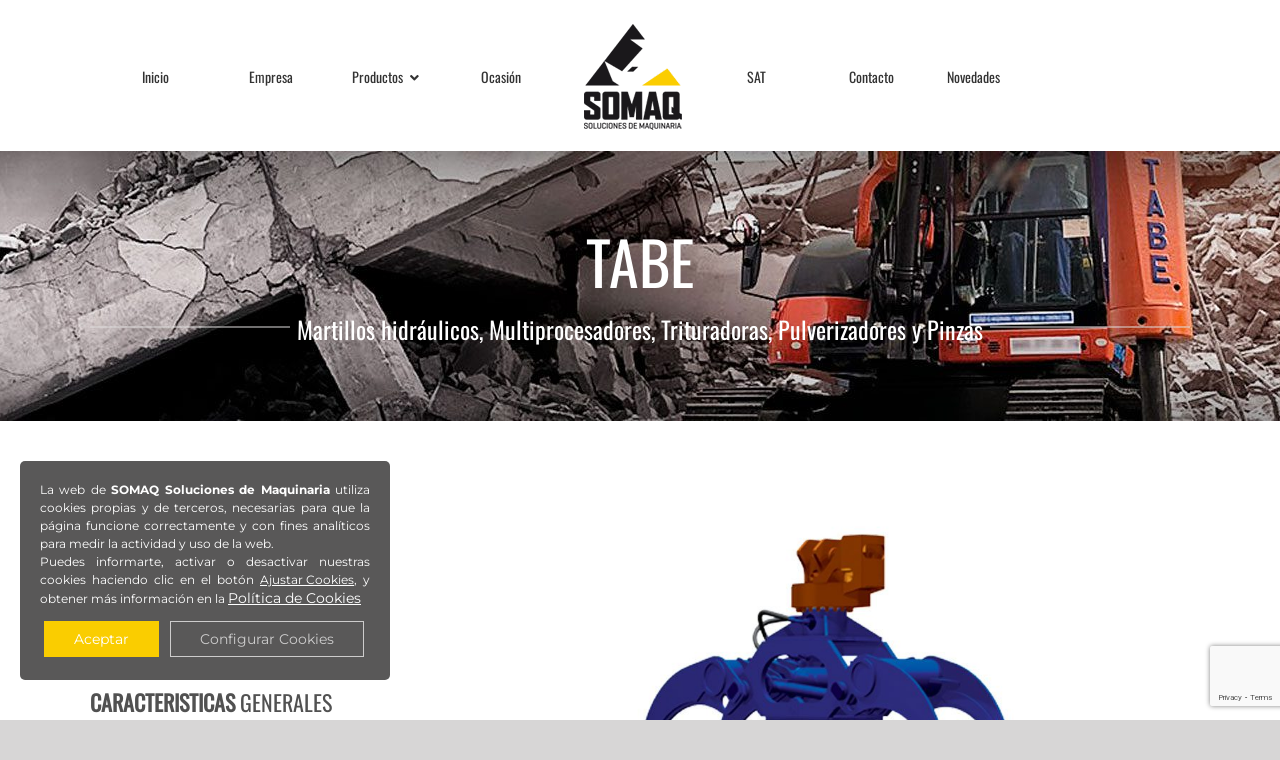

--- FILE ---
content_type: text/html; charset=utf-8
request_url: https://www.google.com/recaptcha/api2/anchor?ar=1&k=6Lc8DDEfAAAAAALmAUzzD7YjZnWsGypMO1XS8Lyp&co=aHR0cHM6Ly9zb21hcS5lczo0NDM.&hl=en&v=N67nZn4AqZkNcbeMu4prBgzg&size=invisible&anchor-ms=20000&execute-ms=30000&cb=a5i2d541mdtl
body_size: 48552
content:
<!DOCTYPE HTML><html dir="ltr" lang="en"><head><meta http-equiv="Content-Type" content="text/html; charset=UTF-8">
<meta http-equiv="X-UA-Compatible" content="IE=edge">
<title>reCAPTCHA</title>
<style type="text/css">
/* cyrillic-ext */
@font-face {
  font-family: 'Roboto';
  font-style: normal;
  font-weight: 400;
  font-stretch: 100%;
  src: url(//fonts.gstatic.com/s/roboto/v48/KFO7CnqEu92Fr1ME7kSn66aGLdTylUAMa3GUBHMdazTgWw.woff2) format('woff2');
  unicode-range: U+0460-052F, U+1C80-1C8A, U+20B4, U+2DE0-2DFF, U+A640-A69F, U+FE2E-FE2F;
}
/* cyrillic */
@font-face {
  font-family: 'Roboto';
  font-style: normal;
  font-weight: 400;
  font-stretch: 100%;
  src: url(//fonts.gstatic.com/s/roboto/v48/KFO7CnqEu92Fr1ME7kSn66aGLdTylUAMa3iUBHMdazTgWw.woff2) format('woff2');
  unicode-range: U+0301, U+0400-045F, U+0490-0491, U+04B0-04B1, U+2116;
}
/* greek-ext */
@font-face {
  font-family: 'Roboto';
  font-style: normal;
  font-weight: 400;
  font-stretch: 100%;
  src: url(//fonts.gstatic.com/s/roboto/v48/KFO7CnqEu92Fr1ME7kSn66aGLdTylUAMa3CUBHMdazTgWw.woff2) format('woff2');
  unicode-range: U+1F00-1FFF;
}
/* greek */
@font-face {
  font-family: 'Roboto';
  font-style: normal;
  font-weight: 400;
  font-stretch: 100%;
  src: url(//fonts.gstatic.com/s/roboto/v48/KFO7CnqEu92Fr1ME7kSn66aGLdTylUAMa3-UBHMdazTgWw.woff2) format('woff2');
  unicode-range: U+0370-0377, U+037A-037F, U+0384-038A, U+038C, U+038E-03A1, U+03A3-03FF;
}
/* math */
@font-face {
  font-family: 'Roboto';
  font-style: normal;
  font-weight: 400;
  font-stretch: 100%;
  src: url(//fonts.gstatic.com/s/roboto/v48/KFO7CnqEu92Fr1ME7kSn66aGLdTylUAMawCUBHMdazTgWw.woff2) format('woff2');
  unicode-range: U+0302-0303, U+0305, U+0307-0308, U+0310, U+0312, U+0315, U+031A, U+0326-0327, U+032C, U+032F-0330, U+0332-0333, U+0338, U+033A, U+0346, U+034D, U+0391-03A1, U+03A3-03A9, U+03B1-03C9, U+03D1, U+03D5-03D6, U+03F0-03F1, U+03F4-03F5, U+2016-2017, U+2034-2038, U+203C, U+2040, U+2043, U+2047, U+2050, U+2057, U+205F, U+2070-2071, U+2074-208E, U+2090-209C, U+20D0-20DC, U+20E1, U+20E5-20EF, U+2100-2112, U+2114-2115, U+2117-2121, U+2123-214F, U+2190, U+2192, U+2194-21AE, U+21B0-21E5, U+21F1-21F2, U+21F4-2211, U+2213-2214, U+2216-22FF, U+2308-230B, U+2310, U+2319, U+231C-2321, U+2336-237A, U+237C, U+2395, U+239B-23B7, U+23D0, U+23DC-23E1, U+2474-2475, U+25AF, U+25B3, U+25B7, U+25BD, U+25C1, U+25CA, U+25CC, U+25FB, U+266D-266F, U+27C0-27FF, U+2900-2AFF, U+2B0E-2B11, U+2B30-2B4C, U+2BFE, U+3030, U+FF5B, U+FF5D, U+1D400-1D7FF, U+1EE00-1EEFF;
}
/* symbols */
@font-face {
  font-family: 'Roboto';
  font-style: normal;
  font-weight: 400;
  font-stretch: 100%;
  src: url(//fonts.gstatic.com/s/roboto/v48/KFO7CnqEu92Fr1ME7kSn66aGLdTylUAMaxKUBHMdazTgWw.woff2) format('woff2');
  unicode-range: U+0001-000C, U+000E-001F, U+007F-009F, U+20DD-20E0, U+20E2-20E4, U+2150-218F, U+2190, U+2192, U+2194-2199, U+21AF, U+21E6-21F0, U+21F3, U+2218-2219, U+2299, U+22C4-22C6, U+2300-243F, U+2440-244A, U+2460-24FF, U+25A0-27BF, U+2800-28FF, U+2921-2922, U+2981, U+29BF, U+29EB, U+2B00-2BFF, U+4DC0-4DFF, U+FFF9-FFFB, U+10140-1018E, U+10190-1019C, U+101A0, U+101D0-101FD, U+102E0-102FB, U+10E60-10E7E, U+1D2C0-1D2D3, U+1D2E0-1D37F, U+1F000-1F0FF, U+1F100-1F1AD, U+1F1E6-1F1FF, U+1F30D-1F30F, U+1F315, U+1F31C, U+1F31E, U+1F320-1F32C, U+1F336, U+1F378, U+1F37D, U+1F382, U+1F393-1F39F, U+1F3A7-1F3A8, U+1F3AC-1F3AF, U+1F3C2, U+1F3C4-1F3C6, U+1F3CA-1F3CE, U+1F3D4-1F3E0, U+1F3ED, U+1F3F1-1F3F3, U+1F3F5-1F3F7, U+1F408, U+1F415, U+1F41F, U+1F426, U+1F43F, U+1F441-1F442, U+1F444, U+1F446-1F449, U+1F44C-1F44E, U+1F453, U+1F46A, U+1F47D, U+1F4A3, U+1F4B0, U+1F4B3, U+1F4B9, U+1F4BB, U+1F4BF, U+1F4C8-1F4CB, U+1F4D6, U+1F4DA, U+1F4DF, U+1F4E3-1F4E6, U+1F4EA-1F4ED, U+1F4F7, U+1F4F9-1F4FB, U+1F4FD-1F4FE, U+1F503, U+1F507-1F50B, U+1F50D, U+1F512-1F513, U+1F53E-1F54A, U+1F54F-1F5FA, U+1F610, U+1F650-1F67F, U+1F687, U+1F68D, U+1F691, U+1F694, U+1F698, U+1F6AD, U+1F6B2, U+1F6B9-1F6BA, U+1F6BC, U+1F6C6-1F6CF, U+1F6D3-1F6D7, U+1F6E0-1F6EA, U+1F6F0-1F6F3, U+1F6F7-1F6FC, U+1F700-1F7FF, U+1F800-1F80B, U+1F810-1F847, U+1F850-1F859, U+1F860-1F887, U+1F890-1F8AD, U+1F8B0-1F8BB, U+1F8C0-1F8C1, U+1F900-1F90B, U+1F93B, U+1F946, U+1F984, U+1F996, U+1F9E9, U+1FA00-1FA6F, U+1FA70-1FA7C, U+1FA80-1FA89, U+1FA8F-1FAC6, U+1FACE-1FADC, U+1FADF-1FAE9, U+1FAF0-1FAF8, U+1FB00-1FBFF;
}
/* vietnamese */
@font-face {
  font-family: 'Roboto';
  font-style: normal;
  font-weight: 400;
  font-stretch: 100%;
  src: url(//fonts.gstatic.com/s/roboto/v48/KFO7CnqEu92Fr1ME7kSn66aGLdTylUAMa3OUBHMdazTgWw.woff2) format('woff2');
  unicode-range: U+0102-0103, U+0110-0111, U+0128-0129, U+0168-0169, U+01A0-01A1, U+01AF-01B0, U+0300-0301, U+0303-0304, U+0308-0309, U+0323, U+0329, U+1EA0-1EF9, U+20AB;
}
/* latin-ext */
@font-face {
  font-family: 'Roboto';
  font-style: normal;
  font-weight: 400;
  font-stretch: 100%;
  src: url(//fonts.gstatic.com/s/roboto/v48/KFO7CnqEu92Fr1ME7kSn66aGLdTylUAMa3KUBHMdazTgWw.woff2) format('woff2');
  unicode-range: U+0100-02BA, U+02BD-02C5, U+02C7-02CC, U+02CE-02D7, U+02DD-02FF, U+0304, U+0308, U+0329, U+1D00-1DBF, U+1E00-1E9F, U+1EF2-1EFF, U+2020, U+20A0-20AB, U+20AD-20C0, U+2113, U+2C60-2C7F, U+A720-A7FF;
}
/* latin */
@font-face {
  font-family: 'Roboto';
  font-style: normal;
  font-weight: 400;
  font-stretch: 100%;
  src: url(//fonts.gstatic.com/s/roboto/v48/KFO7CnqEu92Fr1ME7kSn66aGLdTylUAMa3yUBHMdazQ.woff2) format('woff2');
  unicode-range: U+0000-00FF, U+0131, U+0152-0153, U+02BB-02BC, U+02C6, U+02DA, U+02DC, U+0304, U+0308, U+0329, U+2000-206F, U+20AC, U+2122, U+2191, U+2193, U+2212, U+2215, U+FEFF, U+FFFD;
}
/* cyrillic-ext */
@font-face {
  font-family: 'Roboto';
  font-style: normal;
  font-weight: 500;
  font-stretch: 100%;
  src: url(//fonts.gstatic.com/s/roboto/v48/KFO7CnqEu92Fr1ME7kSn66aGLdTylUAMa3GUBHMdazTgWw.woff2) format('woff2');
  unicode-range: U+0460-052F, U+1C80-1C8A, U+20B4, U+2DE0-2DFF, U+A640-A69F, U+FE2E-FE2F;
}
/* cyrillic */
@font-face {
  font-family: 'Roboto';
  font-style: normal;
  font-weight: 500;
  font-stretch: 100%;
  src: url(//fonts.gstatic.com/s/roboto/v48/KFO7CnqEu92Fr1ME7kSn66aGLdTylUAMa3iUBHMdazTgWw.woff2) format('woff2');
  unicode-range: U+0301, U+0400-045F, U+0490-0491, U+04B0-04B1, U+2116;
}
/* greek-ext */
@font-face {
  font-family: 'Roboto';
  font-style: normal;
  font-weight: 500;
  font-stretch: 100%;
  src: url(//fonts.gstatic.com/s/roboto/v48/KFO7CnqEu92Fr1ME7kSn66aGLdTylUAMa3CUBHMdazTgWw.woff2) format('woff2');
  unicode-range: U+1F00-1FFF;
}
/* greek */
@font-face {
  font-family: 'Roboto';
  font-style: normal;
  font-weight: 500;
  font-stretch: 100%;
  src: url(//fonts.gstatic.com/s/roboto/v48/KFO7CnqEu92Fr1ME7kSn66aGLdTylUAMa3-UBHMdazTgWw.woff2) format('woff2');
  unicode-range: U+0370-0377, U+037A-037F, U+0384-038A, U+038C, U+038E-03A1, U+03A3-03FF;
}
/* math */
@font-face {
  font-family: 'Roboto';
  font-style: normal;
  font-weight: 500;
  font-stretch: 100%;
  src: url(//fonts.gstatic.com/s/roboto/v48/KFO7CnqEu92Fr1ME7kSn66aGLdTylUAMawCUBHMdazTgWw.woff2) format('woff2');
  unicode-range: U+0302-0303, U+0305, U+0307-0308, U+0310, U+0312, U+0315, U+031A, U+0326-0327, U+032C, U+032F-0330, U+0332-0333, U+0338, U+033A, U+0346, U+034D, U+0391-03A1, U+03A3-03A9, U+03B1-03C9, U+03D1, U+03D5-03D6, U+03F0-03F1, U+03F4-03F5, U+2016-2017, U+2034-2038, U+203C, U+2040, U+2043, U+2047, U+2050, U+2057, U+205F, U+2070-2071, U+2074-208E, U+2090-209C, U+20D0-20DC, U+20E1, U+20E5-20EF, U+2100-2112, U+2114-2115, U+2117-2121, U+2123-214F, U+2190, U+2192, U+2194-21AE, U+21B0-21E5, U+21F1-21F2, U+21F4-2211, U+2213-2214, U+2216-22FF, U+2308-230B, U+2310, U+2319, U+231C-2321, U+2336-237A, U+237C, U+2395, U+239B-23B7, U+23D0, U+23DC-23E1, U+2474-2475, U+25AF, U+25B3, U+25B7, U+25BD, U+25C1, U+25CA, U+25CC, U+25FB, U+266D-266F, U+27C0-27FF, U+2900-2AFF, U+2B0E-2B11, U+2B30-2B4C, U+2BFE, U+3030, U+FF5B, U+FF5D, U+1D400-1D7FF, U+1EE00-1EEFF;
}
/* symbols */
@font-face {
  font-family: 'Roboto';
  font-style: normal;
  font-weight: 500;
  font-stretch: 100%;
  src: url(//fonts.gstatic.com/s/roboto/v48/KFO7CnqEu92Fr1ME7kSn66aGLdTylUAMaxKUBHMdazTgWw.woff2) format('woff2');
  unicode-range: U+0001-000C, U+000E-001F, U+007F-009F, U+20DD-20E0, U+20E2-20E4, U+2150-218F, U+2190, U+2192, U+2194-2199, U+21AF, U+21E6-21F0, U+21F3, U+2218-2219, U+2299, U+22C4-22C6, U+2300-243F, U+2440-244A, U+2460-24FF, U+25A0-27BF, U+2800-28FF, U+2921-2922, U+2981, U+29BF, U+29EB, U+2B00-2BFF, U+4DC0-4DFF, U+FFF9-FFFB, U+10140-1018E, U+10190-1019C, U+101A0, U+101D0-101FD, U+102E0-102FB, U+10E60-10E7E, U+1D2C0-1D2D3, U+1D2E0-1D37F, U+1F000-1F0FF, U+1F100-1F1AD, U+1F1E6-1F1FF, U+1F30D-1F30F, U+1F315, U+1F31C, U+1F31E, U+1F320-1F32C, U+1F336, U+1F378, U+1F37D, U+1F382, U+1F393-1F39F, U+1F3A7-1F3A8, U+1F3AC-1F3AF, U+1F3C2, U+1F3C4-1F3C6, U+1F3CA-1F3CE, U+1F3D4-1F3E0, U+1F3ED, U+1F3F1-1F3F3, U+1F3F5-1F3F7, U+1F408, U+1F415, U+1F41F, U+1F426, U+1F43F, U+1F441-1F442, U+1F444, U+1F446-1F449, U+1F44C-1F44E, U+1F453, U+1F46A, U+1F47D, U+1F4A3, U+1F4B0, U+1F4B3, U+1F4B9, U+1F4BB, U+1F4BF, U+1F4C8-1F4CB, U+1F4D6, U+1F4DA, U+1F4DF, U+1F4E3-1F4E6, U+1F4EA-1F4ED, U+1F4F7, U+1F4F9-1F4FB, U+1F4FD-1F4FE, U+1F503, U+1F507-1F50B, U+1F50D, U+1F512-1F513, U+1F53E-1F54A, U+1F54F-1F5FA, U+1F610, U+1F650-1F67F, U+1F687, U+1F68D, U+1F691, U+1F694, U+1F698, U+1F6AD, U+1F6B2, U+1F6B9-1F6BA, U+1F6BC, U+1F6C6-1F6CF, U+1F6D3-1F6D7, U+1F6E0-1F6EA, U+1F6F0-1F6F3, U+1F6F7-1F6FC, U+1F700-1F7FF, U+1F800-1F80B, U+1F810-1F847, U+1F850-1F859, U+1F860-1F887, U+1F890-1F8AD, U+1F8B0-1F8BB, U+1F8C0-1F8C1, U+1F900-1F90B, U+1F93B, U+1F946, U+1F984, U+1F996, U+1F9E9, U+1FA00-1FA6F, U+1FA70-1FA7C, U+1FA80-1FA89, U+1FA8F-1FAC6, U+1FACE-1FADC, U+1FADF-1FAE9, U+1FAF0-1FAF8, U+1FB00-1FBFF;
}
/* vietnamese */
@font-face {
  font-family: 'Roboto';
  font-style: normal;
  font-weight: 500;
  font-stretch: 100%;
  src: url(//fonts.gstatic.com/s/roboto/v48/KFO7CnqEu92Fr1ME7kSn66aGLdTylUAMa3OUBHMdazTgWw.woff2) format('woff2');
  unicode-range: U+0102-0103, U+0110-0111, U+0128-0129, U+0168-0169, U+01A0-01A1, U+01AF-01B0, U+0300-0301, U+0303-0304, U+0308-0309, U+0323, U+0329, U+1EA0-1EF9, U+20AB;
}
/* latin-ext */
@font-face {
  font-family: 'Roboto';
  font-style: normal;
  font-weight: 500;
  font-stretch: 100%;
  src: url(//fonts.gstatic.com/s/roboto/v48/KFO7CnqEu92Fr1ME7kSn66aGLdTylUAMa3KUBHMdazTgWw.woff2) format('woff2');
  unicode-range: U+0100-02BA, U+02BD-02C5, U+02C7-02CC, U+02CE-02D7, U+02DD-02FF, U+0304, U+0308, U+0329, U+1D00-1DBF, U+1E00-1E9F, U+1EF2-1EFF, U+2020, U+20A0-20AB, U+20AD-20C0, U+2113, U+2C60-2C7F, U+A720-A7FF;
}
/* latin */
@font-face {
  font-family: 'Roboto';
  font-style: normal;
  font-weight: 500;
  font-stretch: 100%;
  src: url(//fonts.gstatic.com/s/roboto/v48/KFO7CnqEu92Fr1ME7kSn66aGLdTylUAMa3yUBHMdazQ.woff2) format('woff2');
  unicode-range: U+0000-00FF, U+0131, U+0152-0153, U+02BB-02BC, U+02C6, U+02DA, U+02DC, U+0304, U+0308, U+0329, U+2000-206F, U+20AC, U+2122, U+2191, U+2193, U+2212, U+2215, U+FEFF, U+FFFD;
}
/* cyrillic-ext */
@font-face {
  font-family: 'Roboto';
  font-style: normal;
  font-weight: 900;
  font-stretch: 100%;
  src: url(//fonts.gstatic.com/s/roboto/v48/KFO7CnqEu92Fr1ME7kSn66aGLdTylUAMa3GUBHMdazTgWw.woff2) format('woff2');
  unicode-range: U+0460-052F, U+1C80-1C8A, U+20B4, U+2DE0-2DFF, U+A640-A69F, U+FE2E-FE2F;
}
/* cyrillic */
@font-face {
  font-family: 'Roboto';
  font-style: normal;
  font-weight: 900;
  font-stretch: 100%;
  src: url(//fonts.gstatic.com/s/roboto/v48/KFO7CnqEu92Fr1ME7kSn66aGLdTylUAMa3iUBHMdazTgWw.woff2) format('woff2');
  unicode-range: U+0301, U+0400-045F, U+0490-0491, U+04B0-04B1, U+2116;
}
/* greek-ext */
@font-face {
  font-family: 'Roboto';
  font-style: normal;
  font-weight: 900;
  font-stretch: 100%;
  src: url(//fonts.gstatic.com/s/roboto/v48/KFO7CnqEu92Fr1ME7kSn66aGLdTylUAMa3CUBHMdazTgWw.woff2) format('woff2');
  unicode-range: U+1F00-1FFF;
}
/* greek */
@font-face {
  font-family: 'Roboto';
  font-style: normal;
  font-weight: 900;
  font-stretch: 100%;
  src: url(//fonts.gstatic.com/s/roboto/v48/KFO7CnqEu92Fr1ME7kSn66aGLdTylUAMa3-UBHMdazTgWw.woff2) format('woff2');
  unicode-range: U+0370-0377, U+037A-037F, U+0384-038A, U+038C, U+038E-03A1, U+03A3-03FF;
}
/* math */
@font-face {
  font-family: 'Roboto';
  font-style: normal;
  font-weight: 900;
  font-stretch: 100%;
  src: url(//fonts.gstatic.com/s/roboto/v48/KFO7CnqEu92Fr1ME7kSn66aGLdTylUAMawCUBHMdazTgWw.woff2) format('woff2');
  unicode-range: U+0302-0303, U+0305, U+0307-0308, U+0310, U+0312, U+0315, U+031A, U+0326-0327, U+032C, U+032F-0330, U+0332-0333, U+0338, U+033A, U+0346, U+034D, U+0391-03A1, U+03A3-03A9, U+03B1-03C9, U+03D1, U+03D5-03D6, U+03F0-03F1, U+03F4-03F5, U+2016-2017, U+2034-2038, U+203C, U+2040, U+2043, U+2047, U+2050, U+2057, U+205F, U+2070-2071, U+2074-208E, U+2090-209C, U+20D0-20DC, U+20E1, U+20E5-20EF, U+2100-2112, U+2114-2115, U+2117-2121, U+2123-214F, U+2190, U+2192, U+2194-21AE, U+21B0-21E5, U+21F1-21F2, U+21F4-2211, U+2213-2214, U+2216-22FF, U+2308-230B, U+2310, U+2319, U+231C-2321, U+2336-237A, U+237C, U+2395, U+239B-23B7, U+23D0, U+23DC-23E1, U+2474-2475, U+25AF, U+25B3, U+25B7, U+25BD, U+25C1, U+25CA, U+25CC, U+25FB, U+266D-266F, U+27C0-27FF, U+2900-2AFF, U+2B0E-2B11, U+2B30-2B4C, U+2BFE, U+3030, U+FF5B, U+FF5D, U+1D400-1D7FF, U+1EE00-1EEFF;
}
/* symbols */
@font-face {
  font-family: 'Roboto';
  font-style: normal;
  font-weight: 900;
  font-stretch: 100%;
  src: url(//fonts.gstatic.com/s/roboto/v48/KFO7CnqEu92Fr1ME7kSn66aGLdTylUAMaxKUBHMdazTgWw.woff2) format('woff2');
  unicode-range: U+0001-000C, U+000E-001F, U+007F-009F, U+20DD-20E0, U+20E2-20E4, U+2150-218F, U+2190, U+2192, U+2194-2199, U+21AF, U+21E6-21F0, U+21F3, U+2218-2219, U+2299, U+22C4-22C6, U+2300-243F, U+2440-244A, U+2460-24FF, U+25A0-27BF, U+2800-28FF, U+2921-2922, U+2981, U+29BF, U+29EB, U+2B00-2BFF, U+4DC0-4DFF, U+FFF9-FFFB, U+10140-1018E, U+10190-1019C, U+101A0, U+101D0-101FD, U+102E0-102FB, U+10E60-10E7E, U+1D2C0-1D2D3, U+1D2E0-1D37F, U+1F000-1F0FF, U+1F100-1F1AD, U+1F1E6-1F1FF, U+1F30D-1F30F, U+1F315, U+1F31C, U+1F31E, U+1F320-1F32C, U+1F336, U+1F378, U+1F37D, U+1F382, U+1F393-1F39F, U+1F3A7-1F3A8, U+1F3AC-1F3AF, U+1F3C2, U+1F3C4-1F3C6, U+1F3CA-1F3CE, U+1F3D4-1F3E0, U+1F3ED, U+1F3F1-1F3F3, U+1F3F5-1F3F7, U+1F408, U+1F415, U+1F41F, U+1F426, U+1F43F, U+1F441-1F442, U+1F444, U+1F446-1F449, U+1F44C-1F44E, U+1F453, U+1F46A, U+1F47D, U+1F4A3, U+1F4B0, U+1F4B3, U+1F4B9, U+1F4BB, U+1F4BF, U+1F4C8-1F4CB, U+1F4D6, U+1F4DA, U+1F4DF, U+1F4E3-1F4E6, U+1F4EA-1F4ED, U+1F4F7, U+1F4F9-1F4FB, U+1F4FD-1F4FE, U+1F503, U+1F507-1F50B, U+1F50D, U+1F512-1F513, U+1F53E-1F54A, U+1F54F-1F5FA, U+1F610, U+1F650-1F67F, U+1F687, U+1F68D, U+1F691, U+1F694, U+1F698, U+1F6AD, U+1F6B2, U+1F6B9-1F6BA, U+1F6BC, U+1F6C6-1F6CF, U+1F6D3-1F6D7, U+1F6E0-1F6EA, U+1F6F0-1F6F3, U+1F6F7-1F6FC, U+1F700-1F7FF, U+1F800-1F80B, U+1F810-1F847, U+1F850-1F859, U+1F860-1F887, U+1F890-1F8AD, U+1F8B0-1F8BB, U+1F8C0-1F8C1, U+1F900-1F90B, U+1F93B, U+1F946, U+1F984, U+1F996, U+1F9E9, U+1FA00-1FA6F, U+1FA70-1FA7C, U+1FA80-1FA89, U+1FA8F-1FAC6, U+1FACE-1FADC, U+1FADF-1FAE9, U+1FAF0-1FAF8, U+1FB00-1FBFF;
}
/* vietnamese */
@font-face {
  font-family: 'Roboto';
  font-style: normal;
  font-weight: 900;
  font-stretch: 100%;
  src: url(//fonts.gstatic.com/s/roboto/v48/KFO7CnqEu92Fr1ME7kSn66aGLdTylUAMa3OUBHMdazTgWw.woff2) format('woff2');
  unicode-range: U+0102-0103, U+0110-0111, U+0128-0129, U+0168-0169, U+01A0-01A1, U+01AF-01B0, U+0300-0301, U+0303-0304, U+0308-0309, U+0323, U+0329, U+1EA0-1EF9, U+20AB;
}
/* latin-ext */
@font-face {
  font-family: 'Roboto';
  font-style: normal;
  font-weight: 900;
  font-stretch: 100%;
  src: url(//fonts.gstatic.com/s/roboto/v48/KFO7CnqEu92Fr1ME7kSn66aGLdTylUAMa3KUBHMdazTgWw.woff2) format('woff2');
  unicode-range: U+0100-02BA, U+02BD-02C5, U+02C7-02CC, U+02CE-02D7, U+02DD-02FF, U+0304, U+0308, U+0329, U+1D00-1DBF, U+1E00-1E9F, U+1EF2-1EFF, U+2020, U+20A0-20AB, U+20AD-20C0, U+2113, U+2C60-2C7F, U+A720-A7FF;
}
/* latin */
@font-face {
  font-family: 'Roboto';
  font-style: normal;
  font-weight: 900;
  font-stretch: 100%;
  src: url(//fonts.gstatic.com/s/roboto/v48/KFO7CnqEu92Fr1ME7kSn66aGLdTylUAMa3yUBHMdazQ.woff2) format('woff2');
  unicode-range: U+0000-00FF, U+0131, U+0152-0153, U+02BB-02BC, U+02C6, U+02DA, U+02DC, U+0304, U+0308, U+0329, U+2000-206F, U+20AC, U+2122, U+2191, U+2193, U+2212, U+2215, U+FEFF, U+FFFD;
}

</style>
<link rel="stylesheet" type="text/css" href="https://www.gstatic.com/recaptcha/releases/N67nZn4AqZkNcbeMu4prBgzg/styles__ltr.css">
<script nonce="QHff7BNFR9BGAaTvnyW9Uw" type="text/javascript">window['__recaptcha_api'] = 'https://www.google.com/recaptcha/api2/';</script>
<script type="text/javascript" src="https://www.gstatic.com/recaptcha/releases/N67nZn4AqZkNcbeMu4prBgzg/recaptcha__en.js" nonce="QHff7BNFR9BGAaTvnyW9Uw">
      
    </script></head>
<body><div id="rc-anchor-alert" class="rc-anchor-alert"></div>
<input type="hidden" id="recaptcha-token" value="[base64]">
<script type="text/javascript" nonce="QHff7BNFR9BGAaTvnyW9Uw">
      recaptcha.anchor.Main.init("[\x22ainput\x22,[\x22bgdata\x22,\x22\x22,\[base64]/[base64]/[base64]/bmV3IHJbeF0oY1swXSk6RT09Mj9uZXcgclt4XShjWzBdLGNbMV0pOkU9PTM/bmV3IHJbeF0oY1swXSxjWzFdLGNbMl0pOkU9PTQ/[base64]/[base64]/[base64]/[base64]/[base64]/[base64]/[base64]/[base64]\x22,\[base64]\\u003d\x22,\[base64]/[base64]/XGQzwqhzL0crf3fCjMOfw5vDkWjDvnLDkD7Cg3koB3NhZcOEwr/DlCBMWsOCw6NVwoTDisODw7h4wpRcFcOrbcKqKxDCr8KGw5dUOcKUw5BdwpzCnibDo8OePxjCvFQ2bS3CsMO6bMK5w70Pw5bDs8Odw5HCl8KmHcOZwpBcw4rCpDnCkMOgwpPDmMKhwrxzwqx6Z21BwpUrNsOmNcO/wrs9w7fClcOKw6wfESvCj8Okw4vCtA7Dh8KnB8Obw73Dt8Ouw4TDpsK5w67DjhcxO0kPAcOvYRXDjjDCnmQwQlAAaMOCw5XDncK5Y8K+w44LE8KVFMKjwqAjwrUffMKBw6Q0wp7CrGs8QXM4wpXCrXzDnMKAJXjCl8KuwqE5wq3CqR/DjT0Vw5IHC8K/wqQvwps4MGHCrcKFw60nwrDDiDnCiktYBlHDm8OMNwonwoc6wqFLfyTDji/[base64]/bCrDo3w6GsOmWyXDhsOHXMK3SVgtPcOcAMO/w7jCnxjDs8ORwpUUw6BEJG5xw4XDtwEdfMO/w6gRwp3CicK3IWhgw6rDmghtwonDqxZMKVnCpnLDgcK/Qnhhw5zDhcOGw40ewpjCpEvCrlLCjUbDpXIzKyPCssKpwrVGMcKrCyxuw58sw6w+w7vDvCQxHMO+w5XDmcKqwo7DjsKDFMKKKsO/A8OyR8KxG8Kaw6DCs8ODT8K0QlVMwrvCpsKlKMK2XcKlZ2XDsRbCicOQwqLDucObEBR7w4fDnMO6wo9Yw7vCicOQwrrDi8OEB1LDjkXCikbDkWfCgMKvHkXDlFsresOVwptTKMOZasOVw60ww7TCmkPDnhASw6vCgsO+w48/HMKQEioyDsOgPVrCmBLDjsOGWBczbsKfXzYbwpV7VFnDr3koHFvCk8Oiw7UMYGPCoArDmkTDrwMSw6d5w7LDtsKmwqPCl8KBw7PDj3nCn8O8ImPCkcOIA8KSwqEeP8KSQMOJw40Cw4IADiPDmi/Dun0PVcKhPD3CvhzDr10VdlZ+w7kIw5B8woInw4vDlF3Ch8K4w4w1UMK1cmrCuAcWwonDosOaQl10bsOjAsOdQm7DvMKqFjQww647J8KhZMKrJQtyN8Okw5LDj1h1wqx9wqTClUrCoBXCkxwLW3fDocOmwr/[base64]/[base64]/[base64]/[base64]/[base64]/TMOnMsK1DV4Bw7RXVT/Ch8K7Y8KQw5gka8KSB1TDgVfCs8KUwqTCt8KFwpN5CMKHSMKEwq7DtsKtw7N8w5XDhx3CtsOmwo8RSilvYwgvwqfDt8KJd8OuYcKufxzCgSzCtMKmw4kLwpkkN8O0ETcww6PClsKJbmxiXT7CicKJNHjDm2htcsOwO8KbfVgow5/Dh8KcwpLDnjBfUcOuw5fDm8KLw4wCw481w4x/[base64]/Dg8O5wozCmMOYYzsHw6TCgMKdwpPDg0FGwrtEY8OUwr01AMO9wpstwoVYWl1ZfF3DtSFZe3lXw4B7w7XDksKowo7DhCVowpFTwpxCIU0IwonDkcORecOSRMKUf8KwKUsUw44lw7XDgmDCjhTDrFsWH8K1wphVIsOFwpJUwq7CnU/DpXscwo3DkcOsw63CjMOXP8OAwoTDlcKZwpRcYMKOWhxYw6/CkcOuwp/Cn10JKyUHM8K0Y07Dl8KXBg/[base64]/Z8OVTcKlw5/DqsKnKX8Rw5vDjhZsK8KiwpgyQCbDpjsDw6ZvM31Cw6LCoXhZwqjDh8OtfcKwwrzCoBHDrXYPw7XDogdeVxZTQl/DpxpfN8OQYiPDrcO/wpV0XCFKwpFfwrgaJH7ChsKKdnNpLU8cw5bCh8OIP3fCiSbDsDg4SsKWC8KWwqcjw73CkcKCw5zDhMOTw4U8DsOowrRML8KIw47Cp1rCr8KOwrzChWVLw63CmWzCqCrCgcOhTwzDhFNowrXCqAo+w4HDkcOrw7bDhi/CqsO8wpBGwpvCn1XCosKbDAMmw77DqxjDucKPc8KwOsOwGTbDqHNJWcK8TMOHPg3CosO4w4dHFFzDjxkuacKGwrLDjMKVBcK7IcOACMOtw6DCvWzCoyHDg8KLK8KCwoBfw4DDhDZuW3bDjS3CmGtXanViwr/DikbDvMOrLz7DgsK6YMKcYcKbb2fDlMKVwrrDrsKbMAfCkCbDkD4Jw43Cj8Kmw7DCt8OuwqpRaSbCvcKtw6hsN8OCw5HDlA3DusO/wpHDjEtSQsOywpcbIcKGwo7CvFR3F13Dnwwhw7XDvMKxw5QndDrCkEtew5LCp28tPUXDtktCYcOIwodJIcOWcypZw4/Dr8OxwqDDsMO6w4nCuWvCjcOPwrXCi0LDusOXw5bCrcKaw4RzEBzDpsKAw7jDhcOBARY0Gl3DisONw4tGUcOBV8OFw51oV8Kjw6ViwrjCuMOTw6/CnMKswp/CkyDDry/CkgPDmsO8Y8KEdcOvesOpwqfCh8OIK33CnkNsw6A7wpEZw4TCrMKYwqVxwp/[base64]/Dp8OswpkiFRDDrDc4w7LCgDNiw7ZHbUB0w68Kw5MWwq3CrcKeJsK7TgYKw7QLDcKqwp3CgcO+ZX3CrUY/w6Mhw6PDh8OPOXrDiMK/UnbDo8O1w6HCssO/w6/Cq8K1U8OWMF7Dn8KJKsKQwrYiSzXCicK2w4sre8K3wrfDiD8MWMOCYcK8wrXDs8KdTBHCg8K7QcKBwrTClFfCmCfDm8KNI1s2w7zDlsOsZzwww5JqwqEUA8OEwqhrOcKPwoTCsDbCiRNjAMKFw6bCnn9vw6XCvAthw4oPw4wMw6g/Bg3DiRfCuWvDn8OFQ8ONDsKaw6/ChMK0wqMew5HDtMKePcOGw5t5w7dZVSk7fwAcwr3DnMKbDiXDlcKdc8OqVMOfWVPDqMKywoXDi2wUeCvCkMOJesOKwpR7WxrDgxl5wqXDlWvCpHPDiMKJScKRFQHDqx/Dpk7DjcKew7TDssKVwqbCtHoVwpDDoMOGKMOYw44KbcKBb8Oow7obOMOOwrxoJsOfw7jCqRlXLxjCqcKxSxRQw61yw5LCrMKXBsK8woB3w6zCn8OeKmRcFcOEHsOAwqvCpkfCqcKrw6jDuMObPsOZwo7DuMKxEm3CjcK2EMOrwq8vDB8lN8OOw45WfcOswqvCmy/Di8K3bi/CiWnDsMKOUsK6w5bDvcKEw7Myw7Ndw6Mkw5QlwpvDpXdZwq3Dh8OacFZCw4gowptGw6Yfw7YuNMKOwpPCuRp+GcKyIcOMw7zDnsKVJhbCnl/CmsOdRsKAeWjCocOQwozDksO8bXnDuWtPwqUZw6HCs3d9wpQ6FSnDucKBU8OswqXCiD8mw7gjPmfClynCvAUePMOmNT/DnCDDglrDnMK8N8KEdkXCk8OkGCMUWsKWckLCiMKqUcO4T8K9wrBgRlzDlcOHJsOsCsO9wojDt8KJwr7DlkLChRgxIMO1f0HDpsK6w70swoDDssKHw7jCllNdw6gNw7nCs2LDqnhOFS8fEcKUw53CisOOC8OVOcOwFcOIMRIBA0dyP8KVw7hJYAHCsMK4w7zCuXw8w5/CrUhoC8KiXnPCicKew43DpcObVh5DMMKAalvCmgwzwpzCmMKNJcObw4HDrwXCn0jDoG/DsgfCu8OnwqPDuMKhw58Pwp3DiFbDksKrIQ5UwqMAwpDCo8OLwqPCh8OEwrpmwpnDkMO7J1XCpUTCnlI8N8OJXMOGOT54FSrDr0Qlw5szwq3Cs243wox1w790AB7DlsKhw5jDvMOOfsOyT8OtfkDDnk/CpU7DpMKlHH/Cu8K6FSkbwrXCoGzCs8KJw4TDn3bCqgI4wrBwcsOGSH0jwpwwHyjChsK9w495w5R1XjzDtlRMwo02wr7DhGDDsMKiw7pTdgfDoTvDv8O9UMKZw6dTw6gbPMOlw4bCilbDlgPDr8OUVMOhRmjDhDNwIcONE1AFw4rClsKvTU/DicKDwoBbTirDg8KLw5LDvcKhw4pMFHrCqynCv8O2NAVzBcOGIMK0w5DDt8KLGVE7wro3w5XCjMOBMcKcZMKLwpQRbQPDjUIUUMOGw40Lw6TDgcO1asKeworDoi5jR3nDjsKpw6vCqnnDucOBecOaA8OvQB/DhMOEwqzDv8OqwpTDicKnDlXCsjp2wrN3bMKjKcK5byvCj3cVZxJXw67CtWtdTEV7I8K1XMOSw7syw4NoPcKnYWnCikzDh8KdVFXDnxF6O8K4wpnCqFbDlsKgw75rexzCi8Ofwp/DsVwzw5nDi1/CmsOEw5fCrA7Dtn/DsMKiw6lTL8ONT8K3w4FtbVHCh28GZ8OqwpIHwrTDk13DtxzDocONwr/[base64]/[base64]/ChHwYQQfDvFXDriluwrbDn8K5Sh7DuD4eMsO3w6TDkHbDmcOAwrdywrtjCl0rP1xjw4TCpMKwwrNeFkPDoAbCj8Ohw6zDi3DDvcO3PDjDtsK3IMKIesK2wqXCgjzCvsKKw5rDqwbDmcOxwp/DkcKEw7wSw4N0OcOrbAPCucK3wqbCg1nCuMKfw4XDvx4dPMK9w6HDkArCsV/[base64]/Do8OqwqcUw5/[base64]/[base64]/DmsKpwpnCocO+w6TDtgvChRR/[base64]/[base64]/DrgNDwofCrsKpwqPDsW0uw6UfBD/DuMK7wrt/w7xQw4AVw7HDnjXDmcOEcHjDn24WHTHDjMOFw6jChsKdTXB8w5vDj8O9wpZIw7Q3w4ZxAT/[base64]/ABsDVW3CpcOKw5YAwroEw6sFYsOvwoDDvw1Ew6QGYmpJwppkwpVsPMKgQMOBw7PCi8Osw5Vxw4PCgcOUwpbDicOdUBnDhBrDnjIGfipSXl3Dq8O1L8ODdMKqKsOKCcODX8OqA8Kqw5jChCkPSMOGVEYjw7/DnTfCo8OvwpfCkmXDv1EJw4Q9wqvCpmZZwpXCtsK2w63DtnrDkW/DhGLCmUoCwq/CklYaMsKsWCrDicOrDMKCw6LCijMPAcKjPR3CvmXCpTMZw4Fyw4HCqCvDgGPDolrCnRFgTMOwCsKaL8OkQG/DjsOwwpViw5bDjsObwoLCvcO1wp7CncObwq7DmMOTw5YUPgssEFPClsKaFCFYw5o9w6wCwpHCmzfCiMOyP3HCjSzCgF/[base64]/CtsKWM8OuRsOuw6jDsQEHXsKuXsOzwqB5w51Ww6UTw6BhIMOPe2zChEdAw4EYB0p8E2XClcKcwpg1SsOAw7nDlsOBw4RGeSRaL8OAw5VGw4d7ED4HZ27ClMKePFrDqcO+w707K2vDvcK9wpTCilXDvT/DksKIeGHDjzk2NxXDjsKkwp3DlsKpT8OjTHJ0wqB/w5LCicOpw6rDty4fYl17AAwUw5BKwowow6sKWsKvw5JnwqB0wqPCm8OcP8KbAzI/SRXDuMOIw6MEJsK2wqQSYMK1wph9GsKKMsO1LMO/[base64]/CjiInwqRtMSXDiyzDi8KJIMOpwpzDhRLCnMOkwowPwr8CwpozMlHCul0MJsOJwqgjSFbCp8KZwohyw7gHEsKjV8KONxJpwopkw6Zpw44vw5Vkw6MUwobDlcKOPMOGX8OgwoxPWMKBQMKhwrhRwr/ChMOMw77DjWPDrsKBeQpbUsKnwpXDhMO9E8OLwprCvTQGw4VXw4pmwofCpmnDosOuTcOOX8KiXcOnHcOYHcK8wqTCnGvDssOOw5nCskPDqVDCpSLDhTvCpsOtw5R6NsK9LsKEDcKPw5RYw6NowrMxw6xfw7A7woISJnNRDsKFwroww5/CtAk3HC0hwrXCqF8GwrIQw7IrwpbCvcOgw4/Clx1Fw4seHMK1IMOWfMKtbMKIEEPDiyJhbwxwwr/CvsOPW8OCNAXDp8KmQsO0w451wpzChVvCqsOLwrvCkDjCisKVwpjDknLDmkLDmMOPwprDr8K5P8OVOsKnw75vGMK0wo0Qw5TChcOhC8O1wrbDpGtdwprDvy8hw49YwqXCqDJwwr7DrcOQwq0HDMKmLMO0VCHDtix3a0gTNsOPbcKjw5oNGk/DrD7DjijDn8ONw6fDtRwlw5vDlmvChETCv8K3TcK4eMKuwpLCpsKsDsKAwpnCi8K9EcOFw55FwplsIsKbLcOSasOEw65zQULCtsOuw6jDhl9JAB/[base64]/DvEUOw7kfS8KQwplhwqFGwrhIFcKgw5NIw6o9XFNEcsOYw48nwpDCvF81RFDCkw10wq/[base64]/DnBJJW8Kiwq7CuELChEdONsODwoMQKMK/QQ/CmMKcwrRAIMOjICvClsO4wqnDmsKIwo3CllHCongwcSIlw5DDjsOiCMKxbV1dLsOsw6l/w4PCg8OCwpbDr8K6wqXDtsKRSnfCqUcdwpVPw5/Dv8KgSwDChXhcw7cZw4TDlMKbw6fCj3xkwpLCnzs9wrljB0LDq8Kyw6PCjcO3KzlTd3V3wqnCnMOKE3DDmkh4w4bCpEZCwoLDq8OVaE/CoTPCg33CjArClsKuBcKowoMGVMOhSsOdw6c6fMO/[base64]/wqYXwpwpw7s0JcOOw53Cg8O9ZMOxOUZCwofCjcOLw73DhhbDrizDk8KuT8O2Bi4Mw6bDncOOwrg+DCJwwqDDuw7CscOyZMO8wpQKaU/DpyTCtD99wqJBX05Dw557w5nDkcKjTWTCn1LCgcOrRB3DnynCuMKxw65iwpPDtMK3dkzDsRYVEjXCtsO/wrnCvcKJwptNS8K5R8K1wq47C2k+IsOCw4d5woVXA3YrWycXfcOdw7IYfRY0f17CncOLeMOKwrDDknzDgMK+fzrCrhvDlHJXU8O8w4YDw6jCj8KnwoImw6x2wrcpO0xiD18DGm/CnMKALMKPASUUNcOawppiSsO7wrk/YcORHX8Vw49LVsOcwpXDusKsWzdnwrxdw4HCuyPCgcO3w4pNBR7CncOgw6rClXQ3PMKXw7TCjX7Dh8K6w4R4w7Z4Em3Ci8Orw7/DlGfCt8K/V8OiEw9GwqPCpCVCbSUEwq0Aw5HCj8KIw5nDosO+woPDl2TCgcO3w4Uaw4cIwp9tGMKKw4rCo13CszbCngEeNcK8LsO3fnYxw5oYd8ODwpJ3wphcRsKHw48Hwrd6e8K9w6pFCsKvCsO0w5Qtwq4YF8OUwoVOdU17b2ABw5MBD0nDok53wo/DmGnDqsKqcC/Cu8Kkwp7DvsOZw4dJwqJUeR4SKHZEA8K/wrwiQQdRwr1uX8KwwovDr8OmdSPDvsK0w7ZaASLCsDYfwrlXwqIdFMK3wpvCgDM4YcOpw7MrwrLDuSLCjMOAH8OkQMOdH07Coi3DucOIwqnCik0FX8Otw6/[base64]/w48xZMOiwqUIw7PDkynCohxIw5fCqsOAwrYkw4goO8OcwowbKkxMEMKnfTrDiDLClcOCwp1mwqdKwrvCiFbCpQ4bdFcGAMK+wr7CqMOKwo5reGkyw5QWFgTDqHQ/SSIfwo1KwpQoNsKDY8KTDWfDrsKdc8KVX8KqZHXDlg1OMgcHwpN5woQOGXcKOFsSw4XCtcKJNMOIwpTDo8OWc8KLwr/Cli4Hc8KjwqIpwrhzcFPDsnLClMOEwpvCgMKzw6/DvlNXw6XDvmFow4RlXGZwZMKCXcKxEMOJwq3CpcKtwrTCr8KKBk4rw7gdKcOpwrTCk3I4dMOpdMOiesO4w47DlcOhw7vDjj4WUcK2bMK8UnlRwr7CpcKyA8KeSsKJY1M8w6bCmgQJGFFtwofCmRDCu8K1w4/DhC7DosOPJWXChcKMD8O5wo3CkVFva8O6LMO5WsK+EsOdw5TCtX3CmMKMUlUOwoJtJcOSO3kZGMKRBcO8w4zDicKjw5bCuMOANcKbQTBuw7rDiMKnw5p/wpbDn33CiMKhwrnCmkrDhy7Dtg8xwqTCshZtw4nCjUvChzlOwoHDgUPDpsO+VFnCj8OZwqhgdcKsZms2HMK8w5Ntw4/[base64]/CokHCiVHCrG7CgjVBe8Kqwq/CmnUkwrFcw6nChFlCXWk0Hws8woLDohrCm8OZSDLCtsOBQhFjwrw8wo17woB/wpPDnVMNw4zDjx/[base64]/[base64]/KcKSwpFBMsKCw7xDNMKbw55LNxbCo0vCuCvCrsKSUMOSw5vDkCtww7QUw5E2wrxiw7Vew7R4wrgFwpjCuB/[base64]/[base64]/IcOgw411PMKCw5FpbMOjw6V3WlQAw5UNwo/CtMKnw7fDk8OzQB4BVsOpwq7CnyDCisOVAMKjw63DpsOhw53DsDDDuMKww4lBI8O9W24RA8K5J1fDogIaT8OAaMKQw69/YsOYwqXCmkQKIEpYw543wqTCi8OcwoLCrMK4QxBLTcKtw4IOwqnCs3NkUcKCwpzCkMOdETZZFsO7w75Ywp/Ci8KcL0TClkTCq8KWw5Rew7HDqsKGWMKyHw/Dt8OGFG/CmMOawrLCiMKWwrRZw4DCrMKvYsKWYMKDRXvDhcORVMKywqIdZVxBw5nCg8KEAH1mBMOhw6VPw4bCj8Ohd8O1w6cmwocZfhEWw4JHw6M/MjJHwo81w5TCmcObwqfCk8OdIn7DiGHDuMO0w7MuwrNFwqQKwp1Ew7hZw6jDq8OfS8ORMMOEaj0Xw5fDnsOAw6PCisO6w6Mgw6nCosKkfj8RacKQJ8OPQBUhwoHCgcOUKcOof28mw6bCtjzCpmZHP8K9VDJGwoTCqMKtw5vDq0Jdwp4BwqnDknvDnSHCrcO/wrbCkgZEesK8wqTDi1TCkwQQwr97wrrDocO9DyAzw588wrbCtsOkw7BLB0DDr8OFHsOJIMKVJUgxYQAWMsOvw7UhCiHCl8KAbsKLesKYw6XCh8OxwoBgNMK0LcKwOkluVcKkUMK0JcKlw4A7OsOXwojDusOZUHXDr1/[base64]/CtMKlwpLDkn7CgEJswoQ6Glo8dxMowoUFwpLCjmJXG8KUw5d7UsK/w6/ClcOWwpbDmCp1woxzw4cPw7cwajnDlisLKsKdwpHDiFLDqhtlK1bCicOkGMOuw53Dm3rCjG5Xw6Q5w7vCjXPDnFPCm8O/FMObwoQABUrCicO3HMKGaMK4XMO+VsOSM8Kdw7nCp3tPw5UDUGt4woVBwrdBLGEuWcKFLcOQwo/DkcO2IXzCihpxYyDDjh7CnVTCgMKgP8KfT17CgCUYYcOGwo/Dg8KvwqFrRF5Lwq0wQTjCr25hwrNzw5N6w7vCq0HDtsKMwqbDswfCvEZYw5jClcKJIMOqS33CpMKUwrszwrfCrV4pccK0GcK5wok3wq0EwrFsXMOgVjNMwobDmcKfwrfDjWXDt8Ogw6UUw70USElYwogULFdkf8K6wp/DgAjDpMO4GMKpwo14wqTDmQ9FwrfDq8Kjwp9EMcOgQ8Krw6Eww6XDp8KXLcO+BwkGw7UJwpvCr8OqPcO6w4PCicK8w5TCuAkFIMKpw4cYMX5qwqDCkyvDkxTClMKTBm7CuyLCjsKBCihQei0Sf8KGw4xSwrtiGizDm3dLw7HDkXlXw7HCsm7DqMOCeB9xwosVa20/[base64]/[base64]/DiMKCw4cBwpNUw7x4w6sDw6zCkQfCmsKMI8OtO1VnKMK2wog+HMO/[base64]/DqMObOcKWw6rCocOsS8OfRsKgw7QNCkMlwpPCgl/ChsOte2TDq0TCnUA7w6nDkBNqecKmwpHCrGTCqw9mw4NMwpDCiVfDphbDoHDDl8K9KsOYw45WQMOePF3DnMOSwpTDjGpVJMOSwr7CuGrCkHgdIcK/USnDsMOTTF3CiBDDv8OkM8Ojwqp/Qh7CtTjDuGpFw5PDlAHDl8O8wowdET53eSBZJRADb8O/wo44InPDo8OQwojDg8KWw5/Ci3zDmMKbwrLDn8Ogw5ZRPXvDqDQOw7XDm8KLU8OIwqXCsSXCmmBGw60DwpI3ZcO7w5nDhsOmdjVtPGbDpjJOwpnDlsKhw7RcSGTDoGIJw7BXX8OLwrTCm2kew4tWdcOswpIZwrwNVWdhw5EMaT8jDj/CpMKvw5krw7fCkkIgKMKbe8Oewpt9AjbCrxMuw541McOHwqx/[base64]/CtWJPYgceJUppGcOZKcOnCMO6wonCncOUWsOcwo8fwoBDwqhrLwHCt08GDj7DkwvCicKmwqXCgW9xT8Kmw57ClcKXZ8O6w6PCvWlIwrrCgEghw6d6M8KJJl/Ci1lsWcO0DsK6CsKsw5EMwoFbXsOPwrvCksOxSVbDnsKiw5vCmMKLwqNZwqsUemAVw6HDgFwHKsKVXsKfGMORw5wHRzDCkhV8QGAAwq7Cg8Oswq9zVsKRcQhaG10KJcKLDw4IacKrc8KtEyQ+XcKLw4/CgcOVwobCg8OWWhfDr8O7wpHCmSpBw7NZwpnDryvDoVLDsMOFw7HCjlkHekxfwop2Lh7DginCgC1KN1Z3PsKHasK7wqXCl08fFTPCtcKqw6rDhAnCvsK7w7LCiQZuwpBdK8OYDlwMRsO4LcOlw63Cjx/CsFkmLGDCpMKQBlVoWUA+w4jDiMOVCMKQw44cwpw7M1tCU8K6a8Kvw6rDhsKnPcOVwrEOwqXDvijDucOvw5nDv0UJw5cXw6bDjMKcMm41NcOpDMKHQcO1wr94w4kvCTvDsEo9XMKJwrIsw5rDiyfCvBDDmRLCuMKRwqvCqcO6ezMvbMOAw5TDssK0w5rCi8Oic0DCul/CgsOpRsK/w493wobCk8Ocw592w4V7Qh44w5zCk8OWB8Oow4JdwqLDi3XCow7CoMO6w43Dj8OHZ8K+wroyw7LCn8OlwowqwrHDtTfDvjzDsmsawojCk2vCrhppVMKjbMOQw7J0w5HDssOATsKmCH1/[base64]/DmXYdw4l0RsO/wqEWw7pxdXXCmcO7GcKyw5DCjELDvCEhw7rCrnTCo0nCuMOzw7nCthURZC7CrcO0wr1iwrcnC8K6E27Cp8KPwoTDgRsSLFzDt8OBwqFZPF3DssOkwoZ7w5jDrsOVO1xUX8Otw5d/wrnDq8OYDcKVw5zCtMOJw55ABn5pwrzCmhfChsKUwo7CmsK6PMOqwpTDqwJYw7XChUMzwpbCvnUpwogjwo3Dh343w60qw4LCi8OFeAbDrQTCqSzCqTs2w5fDuG/DmDDDhUbCicKzw6TChXZRaMOJwrPDmhEYwrjCmEbChgnDhsOrYsKNayzClcOJw6jCs3jDvTgFwqZrwoDCscKrOMKJc8OXVcO9w6t7w61pw55lwoo9wp/DlV3DocO6wrHDtMKtwofDhsOsw70RFy/[base64]/[base64]/DhcORw7nDph3Ct8KJaMKBwqVswpvCuWHDuGPDokwqw5pSacOZNHPChsKFwr5RGcKLRVvCoiEnw6XCr8OuXsKvwpxCL8OIwpxHUMOuw6w2C8KgMcOJPiVLwqLCuiHCq8OgIsK1wrnCgMO4woZNw63Cvm3CncOMw7TCgn7DnsKEwqNlw6DDrhB/w4wuAWbDn8OGwrrDpQMye8O4YsKpMVxUMETDk8Kxw6DCncK+wpBXwpDCn8O+USQQwojCtGXCiMK6wrsOKcKMwrHCrsKtCwzDhMKEa1bDnAgrwoXCuzpfwpETw4kkw41/w6/CmsOuMcKLw4VqMDgMVsOQw5Jswo5KYwpDEFPDqW3CqHNWw6fDnCZ5ECA5w6hEwovDq8OKK8ONw4vCo8KYWMKmFcOEw4wyw5LDnhBSw5tGw6lMEMOBw6bCpsOJWwrCrcKTwo97FsOZwqTDlcKUDcOiw7dtUT3CkGUIw7XDkjzCjsOHZcOPaDMkw6rDgDlgwp5PGcOzKG/DgcO6w7UzwonDsMKcWMOewqxHLMK4H8O9w5ssw5xQw4XCt8O8wqsDw4XCtMKhwo3CmMKdFcODw4EhdmlmZsKgZHnCqybCkyrDicKyVX8vwrlbw5IQw5XCpQVZw43CkMK+wrA/[base64]/wqwRwq/CncKOTzHDj8OJwpUmAFLCoQwLwoPDnlXDncOaJcOmdMOBLsOQBD/DumQgD8O1bcODwq/[base64]/Dn8KlawTDusKpwqwew7sWdcORV2B0aMOxQHtXw7xQwoIAw5jDhcO0wrglGh94woojPsKXwprDgT5ofEd+w4wPU23CrMK/wq1/[base64]/wrrDqMKTCw9pw7PDqFB9wrt6J8K+eMK/[base64]/[base64]/M8KCw7BuX8KEW8OBLhTDnn4FwpfCtUbDn8OxflnDpsO7wq7DsEYzwrLCq8Kcd8OewovDvEIoLw3CosKlw4vCvcKoGhhXIzITccK1wpzCmcK/w7LCsX/[base64]/DhR7DrWdJw4LDpjUqw43CmQEBEMOcwrFGw6zDusOyw5/CsMKuK8O3wo3Ds3gewpt4w7RnGsKdGsKNwpgOTsOMw5gcwpUZX8ODw5Y8OQfDksOVw44nw50mHMKFHcOLwqjCssO+Qw9fYzjCuyjDuinDnsKTRMOkwozCn8O+BwZFPkzCs1s2VD5idsODw51twrJkeDIPZcOUwrsrBMO7w45maMOcw7Ifw6/CpXDCtidQNcKgw5HCtcK2w63CusO5w47Ds8KJwoLCvMK9w5JUw6phFcOSTsKUw4thw4zDrxgHJRJKGMKlP2FwJ8Ktbn3DkQg+UFUGw57CusOsw7nCmMKdRMOQZMKqX3Zhw4tYwrLDmnA0WMOZDk/CminCm8KgFTPCh8KkI8KMdytWb8OfI8OUZWHDtgU+wqgvwqB+YMOcw6fDgsK/wo7CnMKSw4oXw6U5w6rCrUHCu8O9wrTCtAXChsO2wp8re8KLFWnCv8O8BsKqYcKowrLCuzzChMKKccKyJ10uw4jDlcKjw54BIsKTwoTCiAzDmMOVNcKLw70vw7vCrsOgw7/DhhUwwpcVwo3CpcK5GMKOw77CicKYYsOnLhJ1w65Mwrh6wqfCixjCjcOXdBE8w5HCmsKUdXpIw5XClsOrwoM8w4bDg8KFw6fChkh1c03CmhAGwqTDh8O8QQHCjMOVbcKVNsO/wpLDoRp1wpDCuXcyV2PDpsOqUU5Xax1/[base64]/DkMOMcSxSCn9Gw65+UMOsw6Z8Ry/DtsOWwr/CjQwPIMK9eMOcw4F5w6A2N8K5L2zDvjUfdcOGw4lmwr8dWHNHwp4RMGLCrTDDksKPw5tOIsKodUHDhcOBw4zCvSDCpMOww5rCl8OQRcOkflbCq8KvwqTCtBkHOT/DsXLDpTrDvsK2bW13WMOIP8OXNFMDAjB3w69Lf1DCnmRuAUx9JMOccxnCkMOMwrnDrzcVLMO0SGDCgQvDgsK9AUJewrhJKn/Ck1gKw7HDjwbDlMOTXSXCjcKew4w8PsKsJ8OgejTCqwQhwoHClBnDvMOiw6rDoMKNZ19pwoZCw5AQBsKcAcOewrPCpDVPw5PCtAFTw5bChF/Culd+wrVYdsKMbsOvwo1jN0jDuW0qPsKbXnPCuMK5wpFzwroGwqsDwo/DjMKOw63CnFrDm0J3AsOHaU5Df0DDk3hNwqzCpyjCq8OoNR4jwpcZHlsaw7XCjsOxPGDClE9recOoKcKFIsKibcO2wp1sw6bCpmMpY2/[base64]/bFPCmgTDsFhvw4fDpMKUwpRUw6/Cs8KkVWk4f8KcdMOywo83V8O+w7R+C3Jlw6fDmDcUGsOlV8KbGcOWwqcuQcKswpTChSYPBzsiXMOdIMK5w6IDERbCq2IKbcK+wp/DtnrCiDF7wrvCiCTDjcK8wrXDtxB3A2F3T8KFwrkLPcOXwrXDm8KZw4TDmzcFwosvXFwtEMOvw5bCpi0OfcK/wp7ChV99FkHCkTQcfcO4DMO2Sh/DisOQdsKwwolGwpHDsijDrSZeJSNhOHjDt8OeOUzDg8KaJ8KUN0drN8K1w4BEbMKxw5V/w5PCn0zCh8K+ZU3Cth3DlUDDrsOwwoV6YcKTw73DvsOaNcOGw5zDm8ORwohlwqnCpMOyFBhpwpfDsEFFfw/CqsKYGcObOC8ybMKyC8KEbFYew5UtLGHCijPDlw7CpcKvJcKJUcKFw4c7K3RCwqxCEcOIKz0hXSjDnsOzw4suU0ZJwr9fwpLDtxHDjcOgw6HDlE1jKzYHdioSw61JwpIGw40fBsKMB8OyY8OsW1AhbirCm1lHccO2XE8dw5TCsxhNwr/Di1DClVbDssK6woLClsKaEsOYS8KrFHXDt3zCocK/[base64]/CicO3w7jCjcOew5nCoVDDi8KawqNUPDTCjFTCjsK3acOtw5PDiX4aw7jDritWw6XDjn7DlSYDd8OywopRw4pUw4bCuMOxw4zCuHB4TD/DjcO5IGFkYcOBw4s1C2PCssOswrnCsDVvw68VZx5AwoREwqzDusKFwo9Rw5fDncOTwpIywpUCw7QYcHzDqg88MR9fwpAYWm1QJ8K2wrrDmVB2cFVnwoHDmsKNBw0vAxxewpzDp8Kvw5DCusOywqQAw5fDn8OnwroPSMK/w57DosKdwqbCpXhGw6vCocKqfsOnB8K6w5vDlsOebcOLKDkAWj7CvgMjw44jwoXCh3nCtzDCkMOMw4fDihXDg8OqGi3CpR1twpQBCMKRF0bDgAHCs1NFQsODDTbCtzRpw4/CigEpw7PCrwPDkWNzwrpzWzYAwq8jwoh7di7DgVhvRsKAw4gPwpnCuMK3OMOsPsK8w4zDrcO7QSpnwrvDvcKQw6Iww6/[base64]/DvXXDowAod2fDo8K7wqB/[base64]/NsKdw45nHsKCFsKQw4DDu8KmwozCjcO8w4R1X8KGwqAlGikjwr/CrcOZJQtmdwxMwpQAwrRnTsKIZsKzw6d8OsKcwqo/w7ZdwqLDpHhCw5E3w4EZHVMMwqDCjBZMbsOFwqwJw6Y3w6oOS8OJw5fCh8K0wpoDJMOJD2bClQvDrcKBw5vDihXDvRTDksK3w6/CrBjDkiHDiSfDjcKEwpvDi8O6PMKQwr0HAMO/bMKYNMOqA8Kyw7MYw4I9w4TDkMKowrxBCsKWw4rDlRdJPMKmw5dlwqkpw7FDw5BRSsKBKsOVGMO/[base64]/YGfCjcOyw6tnY8KaNxDCh8OWWQ4GWV4leUjCu1t/HFrDkcK8FUJfPcOYcsKCwqfCuXDDnsKTw68Fw7rCggjCr8KFTW/Cg8OsbsK7KXHDpkjDgklKwoZzw55ww47DiUjCj8O7QWbCr8K0LVHDnHTDm30Kwo3DoCc8w5wpw5HDjx4KwoQmN8KyDMOTw5nDiScawqDCisO7dMKiwq9Kw78gw5/CryUIHlDCt3TDr8K2w6jCiX/[base64]/Dvy7DjQM9wqHDhSLCmsK6w6AkFcKowqPDtDnDkyXClsO9w6N1cRg/[base64]/[base64]/DkMKbSMOVdwbDmMKhw6J+N1PDj8Kce09RwpIkTsKfw7c3w4bCpS3CqQbDmTzDnMORYcKFwpHDln/DlsKcwrPDiVxoP8KeKsKNwp3Dg23DncKgfMK9w7XCksKgPnVlwojCl3nCrknDu2ZVdcODWU0iE8KQw5HChMKcR03Du17DshfDtsK2w4Nfw4oZW8O9wqnDqsOVw514wqJtW8KWdVZrw7RwaB7CnsO0bMO/woTCtXA0ND7DpjPCvcK8wo/CtsOnwq/Dlhl9w7zDnxzDlMOaw5Iew7vCjRlpCcOcFsKIwrrCgMOlM1DCkFNrwpfCsMO0w7UGw5nDkHDDp8KWcxFKIhUIVB8cXcOlw4/CiGIJccOjw71tXcKKTBXCisKdwqXDncOQwq5BQV4GMSkUaw43T8OowoZ9Ez3CtcKCE8O4wrkEI1DDlBbCpUbCm8Kqw5PChHJJYX0Xw7R2LQ/[base64]/Yk/Cpi8wUsOdRxPCjMKeJgfDocOTOcKew4BKw5jDsgzDkgjCuBzCjGfClk/DpsO2HlsRwolSw4MDKsK6ZcKVfQlNJx7CpxnDlxvDoGfDpnTDqsKNwpwVwpPDvMKxDnTDiDXCmcK8EDDCs2rDgMKsw7s/DsKZEmEHw5nCkkXDuxHDhcKMf8OxwrXDmQYYZlvCsCrDo1rCrSsoUGrCmsOOwq8Xw43DhsK5Z0rCphZeLTbDscKcwoTDikvDv8ObQTjDjcOPX31Mw4huw6XDv8KXTUHCrMOuaiA7RcOgGTfDnAfDhsOUEEXCmA82E8Kzw7PChsKmXsOOw4/[base64]/DkMODSTt5ecKlw7vDg1s5w4vCmMOXcMOvw7fCqcK8w4xGw6DDpMKNcjXCoGZEwq7DqMOjw6UAWSDDmMODdcK7w5UCV8O4wr/Cp8OGw6rCqcOZFMOnwrrDnsKMUgNEejJ3Y18ywoJmFDBBWWQEJsOjEcOiVCnDksOnIWEbw7PDnxzCpsKYG8OcLcO8woPCsXkFRitWw7gaHMKcw7EqB8ORw7nDsVTCvAgSw6zDiERmw7dkBmBew4TCtcOLPyLDm8K/C8KyZcK0LsOgw7/CsUXDmMKfA8OkNmbCtD/DhsOGw47CtkpGXsOSwphXI3ZRVU7CsWIVb8K9w65ywoUDbWDCsmbCpWRkw4pNw7PDocKQw5/DrcOxfTtZw45ES8KWOwsJDy/DlWwaaVVxwqwUOncLchNOe0URHDoWw6lBDFrCrcOFR8OrwqbDqRHDvMO7QMO9fX8lwrXDn8KfWiIBwrgpYsKaw7TCmVPDl8KMUAXCicKTw7XDo8O8w4QdwpXCh8OEcXERw4TCt2/CgFjCqW8BFGdCUV48w7/Cs8K2wqBLw4vDsMKxZQXCvsKIfA/[base64]/CvcOBWCvDvRrDjcOjZBRXwoUYwrpsw4d5w7/DpVgPwpgfB8OJw4IMw63Drw14ZsOswpzDvsK/AsOrTFdReVdEUxTCucK8W8OZCcKpw5hwd8KzN8Olf8ObGMKBw5fCrC/DghVoYwnCqMKDchHDhMO0w4LDmMOVRAnDucORaGpyaFTDvEBcwq3CvcKCQMO2Y8KNw4LDhw7Cmm5xw6vDgcKIPRLDiAc9fTbCsEMTWmg\\u003d\x22],null,[\x22conf\x22,null,\x226Lc8DDEfAAAAAALmAUzzD7YjZnWsGypMO1XS8Lyp\x22,0,null,null,null,1,[21,125,63,73,95,87,41,43,42,83,102,105,109,121],[7059694,985],0,null,null,null,null,0,null,0,null,700,1,null,1,\[base64]/76lBhnEnQkZnOKMAhmv8xEZ\x22,0,0,null,null,1,null,0,0,null,null,null,0],\x22https://somaq.es:443\x22,null,[3,1,1],null,null,null,1,3600,[\x22https://www.google.com/intl/en/policies/privacy/\x22,\x22https://www.google.com/intl/en/policies/terms/\x22],\x224wym0oGEIJ0rWc3DtDD2gM2qgj4UFKG7DfYIkquR28s\\u003d\x22,1,0,null,1,1769723504312,0,0,[116,207],null,[21,234,20,61,39],\x22RC-AdCEPOOTSFmvaw\x22,null,null,null,null,null,\x220dAFcWeA79tF1dFTqat3_y76HGRF2npwh6xVnUAJBzCrsAZxD4Hg0qJaJCQl15C9MHJEAA2dDz6taSLkLcl6aSHU5HD0VqobNfbQ\x22,1769806304452]");
    </script></body></html>